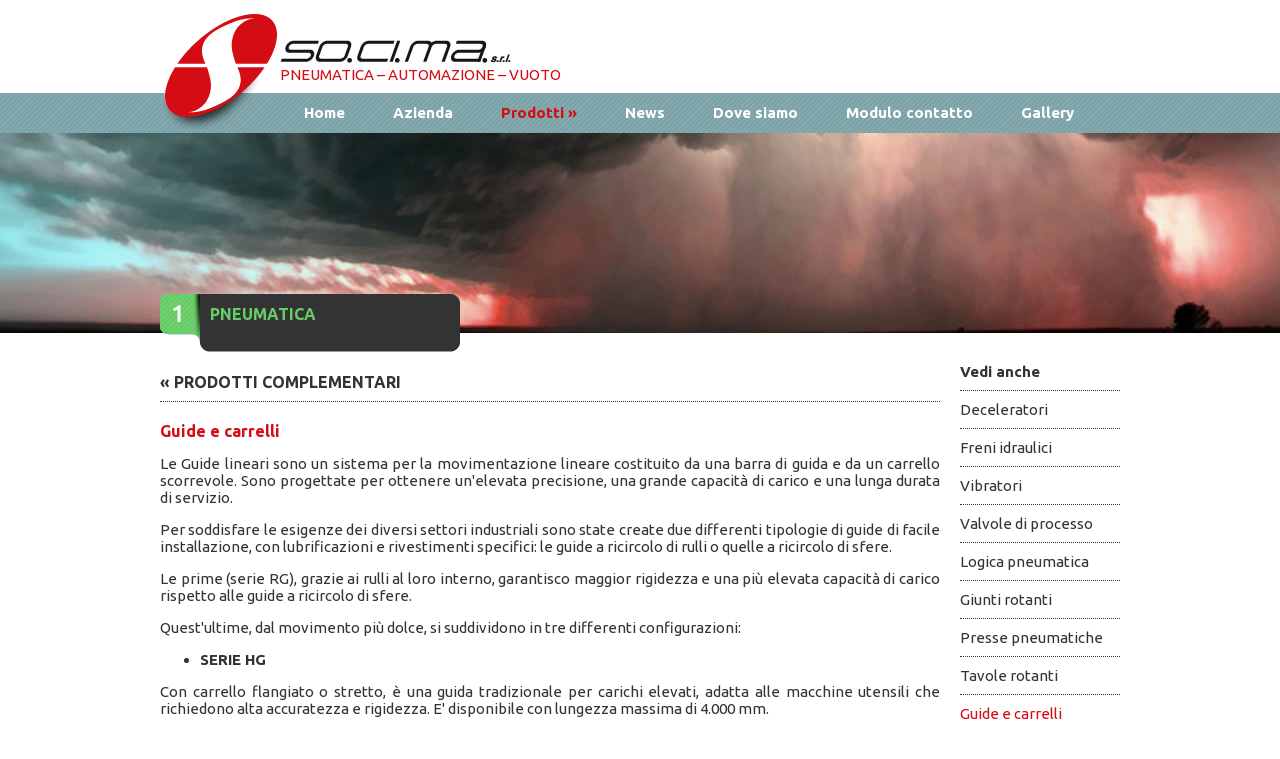

--- FILE ---
content_type: text/html; charset=utf-8
request_url: http://www.socima.it/it/prodotti-complementari-guide-e-carelli-001.php
body_size: 7696
content:
	<!doctype html>
	<html lang="it">
	<head>
		<meta charset="utf-8">
	<!-- meta http-equiv="content-type" content="text/html; charset=utf-8" / -->
	<meta name="robots" content="index, follow" />		<title>www.socima.it</title>
			<link rel="canonical" href="http://www.socima.it/it/prodotti-complementari-guide-e-carelli-001.php" />
		<meta property="og:type" content="website" />
<meta property="og:url" content="http://www.socima.it/it/prodotti-complementari-guide-e-carelli-001.php" />
<meta property="og:title" content="Guide e carrelli" />
<meta property="og:description" content="Le&amp;nbsp;Guide lineari&amp;nbsp;sono un sistema per la movimentazione lineare costituito da una barra di guida e da un carrello scorrevole. Sono progettate per ottenere un'elevata precisione, una grande capacit&amp;agrave; di carico e una lunga durata di servizio.
Per soddisfare le esigenze dei diversi sett" />

	<script type="text/javascript">
	noi=false;
	io=false;
	IP="3.145.12.18";
	TipoDispositivo="dispositivoDesktop";
	IDLingua=1;
	PathLingua="it";
	SKU_Oggetto="";
	SKUCategoria="";
	SKUCategoriaPadre="";
	FacebookPixelScript=false;
    FacebookAccessToken=false;
	CookiebotEnabled=false;
	IDUtente=0;
	EMailUtente="";
	ArrayProdotti=new Array();
	ModalitaGoogleEnhancedEcommerce='';
	</script>
			<link rel="stylesheet" type="text/css" href="/Public/Scripts/slimbox-2.04/css/slimbox2.css" media="screen" />
				<link rel="stylesheet" type="text/css" href="/Public/Css/styles.css?1894959853" />
		<link rel="stylesheet" type="text/css" href="/css/styles.css?3621920412" />
		<link rel="stylesheet" type="text/css" href="/css/template13.css?3327407759" /> 								<link rel="stylesheet" type="text/css" href="/css/cssobject11.css?3327407759" />
								<style type="text/css">
		
				/*Categoria con Header*/
				#codSpot
					{
					background-image: url('/Images/header_pneumatica-2.jpg');
					background-repeat: no-repeat;
					}

				/* Categoria con Header */
				#codSpotObject
					{
					background-image: url('/Images/header_pneumatica-2.jpg');
					background-repeat: no-repeat;
					background-position: 50% 0;
					}

/*sixWdg:Header*/
#SIXwdgHeader
	{
	height:133px;
	background-image:url(/Images/pattern_header-68.gif);
	background-repeat:repeat-x;
	background-position: 0 100%;
	}
#boxLogo {float:left;width:120px;margin-top:14px;}
#boxHeaderRx {float:left;width:840px;position:relative;}

#boxScrittaLogo {padding-top:40px;}
#boxSlogan {color:#D40D15;}

/*#boxMenu {position:absolute;top:93px;}*/
#boxMenu {padding-top:10px;}

/*sixWdg:Footer*/
#SIXwdgMarchi {padding:0 0 20px 0;}

#SIXwdgFooter {clear:both;}
#wdgCodFooter {color:#fff;}
#wdgCodFooter a {color:#fff;}

#boxFooter
	{
	padding:20px;
	background-image:url(/Images/pattern_footer-67.gif);
	}

#boxFooter a:hover {color:#D40D15;}

.copyright {font-size:13px;color:#999;}

#codPowered {text-align:right;font-size:11px;color:#999;}
#codPowered a {color:#999;}
#codPowered a:hover {color:#fff;}

/*sixWdg:Marchi*/
/*
#iNostriMarchi
	{
	font-weight:bold;
	text-align:center;
	margin:20px 0;
	font-size:16px;
	}
*/
#wdgElementi_SKU-MarchiPrincipali,#wdgElementi_SKU-MarchiSecondari
	{
	display:inline-block;
	width:100%;
	}

#wdgElementi_SKU-MarchiSecondari {display:none;}
#mostraAltriMarchi
	{
	text-align:center;
	padding:10px 0;
	cursor:pointer;
	font-weight:bold;
	color:#D40D15;
	}
#mostraAltriMarchi .marchi_oc {font-family:'courier new';}
.boxElement_MarchiSecondari {display:inline-block;}

.schedaElemento_Marchi
	{
	float:left;
	padding:0 7px 10px 0;
	position:relative;
	}

.SchedeElementoMarchiLogoColori
	{
	opacity:0.0;
	filter:alpha(opacity=0); 
	position:absolute;top:0;left:0;
	}
		</style>
			<script type="text/javascript" src="/Public/Scripts/jquery/jquery-1.9.1.min.js"></script>
	<script type="text/javascript" src="/Public/Scripts/jquery/jquery-migrate-1.1.0.min.js"></script>
	<script type="text/javascript" src="/Public/Scripts/jquery/js-cookie-master/js.cookie.js"></script>
		<script type="text/javascript" src="/Public/Scripts/Engine/FunzioniJS.js?1546930177" id="FunzioniJS"></script>
	<script type="text/javascript" src="/Public/Scripts/Engine/FunzioniJS_EC.js?1510111760"></script>
	<!-- script type="text/javascript" src="/Public/Scripts/Engine/FunzioneJSAjax.js"></script -->
	<link href='http://fonts.googleapis.com/css?family=Ubuntu:400,700' rel='stylesheet' type='text/css'>
<script>
/* Disabilito il tasto destro */
$(function() {
            $(this).bind("contextmenu", function(e) {
                e.preventDefault();
            });
        });
preload(["/Images/ico-view-over-794.png","/Images/ico-freccia-down-on-792.png"]);
</script>
<script type="text/javascript">
	$(document).ready(function()
		{
		JsFooter();
		});
	</script>
	</head>
		<body id="body" class="Lingua_it Skin_1 Browser_GoogleChrome BrowserV_131 Ut_LogOff IP_31451218 dispositivoDesktop template_CatalogoSottoCategorie PrimaVisitaAlSito AccessoNoAgenzia Release_3 Pagina_prodotti-complementari-guide-e-carelli-001 PrimaPagina_Si">
	<div id="page_margins">
	<div id="SIXwdgHeader"><div class="page">
	<div id="boxLogo">
		<a href="/"><img src="/Images/marchio_socima_menu-27.png" border="0"></a>
	</div>
	<div id="boxHeaderRx">
		<div id="boxScrittaLogo"><img src="/Images/logo_socima_menu-23.jpg"></div>
		<div id="boxSlogan">​PNEUMATICA – AUTOMAZIONE – VUOTO</div>
		<div id="boxMenu">
			<div id="wdgMenuMenuPrincipale">		<div id="menu_container_MenuPrincipale">
			<ul class="nav_MenuPrincipale boxLivello_1">
			<li id="id_MenuPrincipale_Li31" class="ItemLivello_1  TipoModulo_URL LI_ItemVoceCategorie">
								<a href="/" style="" class="" data-linkobject=""   >
					Home									</a>
							</li>
						<li id="id_MenuPrincipale_Li32" class="ItemLivello_1  TipoModulo_Contenuti LI_ItemVoceCategorie">
								<a href="/it/socima.php" style="" class="" data-linkobject="0-1"   >
					Azienda									</a>
							</li>
						<li id="id_MenuPrincipale_Li67" class="ItemLivello_1 LI_current LI_path  TipoModulo_Catalogo LI_ItemVoceCategorie">
								<a href="#nogo" style="cursor:default;" class="current path" data-linkobject=""   >
					Prodotti&nbsp;<span class='raquoChar'>&raquo;</span>					<!--[if gte IE 7]><!-->				</a>
				<!--<![endif]--><!--[if lte IE 6]><table><tr><td><![endif]--><ul class='boxLivello_2'>
			<li id="id_MenuPrincipale_Li54" class="ItemLivello_2 ItemCategoria_SKU_pneumatica PathCorrente  TipoModulo_ LI_ItemVoceCategorie">
								<a href="/it/pneumatica.php" style="" class="" data-linkobject="54-0"   >
					Pneumatica									</a>
							</li>
						<li id="id_MenuPrincipale_Li55" class="ItemLivello_2 ItemCategoria_SKU_automazioni  TipoModulo_ LI_ItemVoceCategorie">
								<a href="/it/automazioni.php" style="" class="" data-linkobject="55-0"   >
					Automazioni									</a>
							</li>
						<li id="id_MenuPrincipale_Li56" class="ItemLivello_2 ItemCategoria_SKU_vuoto  TipoModulo_ LI_ItemVoceCategorie">
								<a href="/it/vuoto.php" style="" class="" data-linkobject="56-0"   >
					Vuoto									</a>
							</li>
						<li id="id_MenuPrincipale_Li57" class="ItemLivello_2 ItemCategoria_SKU_strumentazione  TipoModulo_ LI_ItemVoceCategorie">
								<a href="/it/strumentazione.php" style="" class="" data-linkobject="57-0"   >
					Strumentazione									</a>
							</li>
						<li id="id_MenuPrincipale_Li58" class="ItemLivello_2 ItemCategoria_SKU_sistemistrumentali  TipoModulo_ LI_ItemVoceCategorie">
								<a href="/it/sistemi-strumentali-e-trasmissione.php" style="" class="" data-linkobject="58-0"   >
					Sistemi strutturali e trasmissione									</a>
							</li>
						<li id="id_MenuPrincipale_Li59" class="ItemLivello_2 ItemCategoria_SKU_servizitecnici  TipoModulo_ LI_ItemVoceCategorie">
								<a href="/it/servizi-tecnici.php" style="" class="" data-linkobject="59-0"   >
					Servizi									</a>
							</li>
					</ul>
		<!--[if lte IE 6]></td></tr></table></a><![endif]-->			</li>
						<li id="id_MenuPrincipale_Li66" class="ItemLivello_1  TipoModulo_News LI_ItemVoceCategorie">
								<a href="/it/news.php" style="" class="" data-linkobject="65-0"   >
					News									</a>
							</li>
						<li id="id_MenuPrincipale_Li299" class="ItemLivello_1  TipoModulo_Contenuti LI_ItemVoceCategorie">
								<a href="/it/dove-siamo.php" style="" class="" data-linkobject="0-32"   >
					Dove siamo									</a>
							</li>
						<li id="id_MenuPrincipale_Li33" class="ItemLivello_1  TipoModulo_SchedeContatto LI_ItemVoceCategorie">
								<a href="/it/contatta-socima.php" style="" class="" data-linkobject="6-0"   >
					Modulo contatto									</a>
							</li>
						<li id="id_MenuPrincipale_Li283" class="ItemLivello_1  TipoModulo_Contenuti LI_ItemVoceCategorie">
								<a href="/it/gallery.php" style="" class="" data-linkobject="0-31"   >
					Gallery									</a>
							</li>
					</ul>
				</div>
		</div>
		</div>	
	</div>
</div></div>
	<div id="codSpotObject"></div>
	<div id="boxContent" class="page">
		<div id="wdgCatLink_Up-2">    	<div class="CatLink CatLink_id_54 CatLink_SKU_pneumatica">
    		    			<a href="/it/pneumatica.php">Pneumatica</a>
    			    	</div>
    	</div>
		<div class="colSx">
			<div id="wdgCatPadre">		<div class="CategoriaPadreBox">
			<div class="CategoriaPadreTitle CategoriaPadreTitle_id_232">
				<ul><li class="CategoriaPadreContentItem">&laquo; <a class="CategoriaPadreContentLink" href="prodotti-complementari.php"><span class="CategoriaPadreContentText">Prodotti complementari</span></a></li></ul>
			</div>
		</div>
		</div>
			<div id="wdgCatTitolo">		<div class="CategoriaTitolo">Guide e carrelli</div>
		</div>
			<div id="wdgCatDescrizione"><div class="CategoriaDescrizione"><p style="text-align: justify;">Le&nbsp;Guide lineari&nbsp;sono un sistema per la movimentazione lineare costituito da una barra di guida e da un carrello scorrevole. Sono progettate per ottenere un'elevata precisione, una grande capacit&agrave; di carico e una lunga durata di servizio.</p>
<p style="text-align: justify;">Per soddisfare le esigenze dei diversi settori industriali sono state create due differenti tipologie di guide di facile installazione, con&nbsp;lubrificazioni﻿ e rivestimenti specifici: le guide a ricircolo di rulli o quelle a ricircolo di sfere.</p>
<p style="text-align: justify;">Le prime (serie RG), grazie ai rulli al loro interno, garantisco maggior rigidezza e una pi&ugrave; elevata capacit&agrave; di carico rispetto alle guide a ricircolo di sfere.</p>
<p style="text-align: justify;">Quest'ultime, dal movimento pi&ugrave; dolce, si suddividono in tre differenti configurazioni:</p>
<ul style="text-align: justify;">
<li><strong>SERIE HG</strong></li>
</ul>
<p style="text-align: justify;">Con carrello flangiato o stretto, &egrave; una guida tradizionale per carichi elevati, adatta alle macchine utensili che richiedono alta accuratezza e rigidezza. E' disponibile con lungezza massima di 4.000 mm.</p>
<p style="text-align: justify;">&nbsp;</p>
<ul style="text-align: justify;">
<li><strong>SERIE EG</strong></li>
</ul>
<p style="text-align: justify;">Con carrello flangiato o stretto, &egrave; una guida compatta adatta per il settore automazione che richiede alta velocit&agrave; e movimento scorrevole. E' disponibile con lunghezza massima di 4.000 mm.</p>
<p style="text-align: justify;">&nbsp;</p>
<ul style="text-align: justify;">
<li><strong>SERIE MG</strong></li>
</ul>
<p style="text-align: justify;">Con carrello stretto o largo, &egrave; una guida miniaturizzata adatta per l'industria dei semiconduttori e per altre attrezzature in miniatura. E' disponibile con lunghezza massima di 1.200 mm.</p></div></div>
			<div id="wdgCatCategorieIcone"></div>
			<div id="wdgFotoGallery">					<div id="Gallery">
						<a href="/Images/Thumbnails/Guide-e-carelli-638-Zoom.jpg" id="idLinkImg_Guideecarelli638" class="FotoGalleryImgLink" title="Guide e carelli" data-caption="Guide e carelli" rel="lightbox-232_Categoria"><img class="FotoGalleryImg" src="/Images/Thumbnails/Guide-e-carelli-638-GalleryMarchi.jpg" alt="Guide e carelli" title="Guide e carelli"></a><a href="/Images/Thumbnails/Hiwin-RG-136-Zoom.jpg" id="idLinkImg_HiwinRG136" class="FotoGalleryImgLink" title="Guide e carrelli" data-caption="Guide e carrelli" rel="lightbox-232_Categoria"><img class="FotoGalleryImg" src="/Images/Thumbnails/Hiwin-RG-136-GalleryMarchi.jpg" alt="Guide e carrelli" title="Guide e carrelli"></a>					</div>
					</div>
			<div id="wdgDownloadsElenco">		<div style="clear:both;" class="DownloadsBox">
			<div id="DownloadsListTitle">Documenti disponibili:</div>
						<div id="DownloadsListItems">
						<div class="DownloadObject" id="IDDownloadObject_1143" data-id="1143">
			<div class="DownloadExt DownloadExt_pdf"></div>
						<div class="DownloadImage">
							</div>
						<div class="DownloadFile">
										<div class="DownloadFileName">
							<span class="DownloadFileNameLink">Guide lineari</span>
														 <span class='DownloadSpecifiche'>(<span class="DownloadSize">3.7 Mb</span><span class=""> .pdf</span>)</span>						</div>
												<div class="DownloadFileAction">
							<div class="DownloadFileActionItem DownloadFileOpen" title="Apri il file"><a href="/Public/Downloads.php?guide-lineari.pdf&Open"  target="_blank">Apri</a></div>
							<div class="DownloadFileActionItem DownloadFileDownload" title="Salva il file"><a href="/Public/Downloads.php?guide-lineari.pdf" >Scarica</a></div>
													</div>
									</div>
		</div>
					</div>
					</div>
		</div>
		</div>
		<div class="colDx">
			<div id="wdgCatOggettiFratelli"><div class="CategoriaOggettiFratelliBox">
	<div class="CategoriaOggettiFratelliTitle">
		Vedi anche	</div>
	<div class="CategoriaOggettiFratelliContent">
		<ul class="CategoriaOggettiFratelliContentList">
							<li class="CategoriaOggettiFratelliContentItem Obj-Categoria- ">
					<span style="">
                        <a class="CategoriaOggettiFratelliContentLink " href="/it/prodotti-complementari-deceleratori.php" style=""  title="Deceleratori">                          <span class='CategoriaOggettiFratelli_Titolo'>Deceleratori</span>
                                                                            </a>
                                            </span>
				</li>
								<li class="CategoriaOggettiFratelliContentItem Obj-Categoria- ">
					<span style="">
                        <a class="CategoriaOggettiFratelliContentLink " href="/it/prodotti-complementari-freni-idraulici.php" style=""  title="Freni idraulici">                          <span class='CategoriaOggettiFratelli_Titolo'>Freni idraulici</span>
                                                                            </a>
                                            </span>
				</li>
								<li class="CategoriaOggettiFratelliContentItem Obj-Categoria- ">
					<span style="">
                        <a class="CategoriaOggettiFratelliContentLink " href="/it/prodotti-complementari-vibratori-pneumatici-ed-elettrici.php" style=""  title="Vibratori">                          <span class='CategoriaOggettiFratelli_Titolo'>Vibratori</span>
                                                                            </a>
                                            </span>
				</li>
								<li class="CategoriaOggettiFratelliContentItem Obj-Categoria- ">
					<span style="">
                        <a class="CategoriaOggettiFratelliContentLink " href="/it/prodotti-complementari-valvole-di-processo.php" style=""  title="Valvole di processo">                          <span class='CategoriaOggettiFratelli_Titolo'>Valvole di processo</span>
                                                                            </a>
                                            </span>
				</li>
								<li class="CategoriaOggettiFratelliContentItem Obj-Categoria- ">
					<span style="">
                        <a class="CategoriaOggettiFratelliContentLink " href="/it/prodotti-complementari-logica-pneumatica.php" style=""  title="Logica pneumatica">                          <span class='CategoriaOggettiFratelli_Titolo'>Logica pneumatica</span>
                                                                            </a>
                                            </span>
				</li>
								<li class="CategoriaOggettiFratelliContentItem Obj-Categoria- ">
					<span style="">
                        <a class="CategoriaOggettiFratelliContentLink " href="/it/prodotti-complementari-giunti-rotanti.php" style=""  title="Giunti rotanti">                          <span class='CategoriaOggettiFratelli_Titolo'>Giunti rotanti</span>
                                                                            </a>
                                            </span>
				</li>
								<li class="CategoriaOggettiFratelliContentItem Obj-Categoria- ">
					<span style="">
                        <a class="CategoriaOggettiFratelliContentLink " href="/it/prodotti-complementari-presse-pneumatiche-001.php" style=""  title="Presse pneumatiche">                          <span class='CategoriaOggettiFratelli_Titolo'>Presse pneumatiche</span>
                                                                            </a>
                                            </span>
				</li>
								<li class="CategoriaOggettiFratelliContentItem Obj-Categoria- ">
					<span style="">
                        <a class="CategoriaOggettiFratelliContentLink " href="/it/prodotti-complementari-tavole-rotanti.php" style=""  title="Tavole rotanti">                          <span class='CategoriaOggettiFratelli_Titolo'>Tavole rotanti</span>
                                                                            </a>
                                            </span>
				</li>
								<li class="CategoriaOggettiFratelliContentItem Obj-Categoria- ">
					<span style="">
                        <a class="CategoriaOggettiFratelliContentLink current path" href="/it/prodotti-complementari-guide-e-carelli-001.php" style=""  title="Guide e carrelli">                          <span class='CategoriaOggettiFratelli_Titolo'>Guide e carrelli</span>
                                                                            </a>
                                            </span>
				</li>
								<li class="CategoriaOggettiFratelliContentItem Obj-Categoria- ">
					<span style="">
                        <a class="CategoriaOggettiFratelliContentLink " href="/it/prodotti-complementari-barre-ionizzanti.php" style=""  title="Barre ionizzanti">                          <span class='CategoriaOggettiFratelli_Titolo'>Barre ionizzanti</span>
                                                                            </a>
                                            </span>
				</li>
								<li class="CategoriaOggettiFratelliContentItem Obj-Categoria- ">
					<span style="">
                        <a class="CategoriaOggettiFratelliContentLink " href="/it/prodotti-complementari-serbatoi-in-acciaio.php" style=""  title="Serbatoi">                          <span class='CategoriaOggettiFratelli_Titolo'>Serbatoi</span>
                                                                            </a>
                                            </span>
				</li>
								<li class="CategoriaOggettiFratelliContentItem Obj-Categoria- ">
					<span style="">
                        <a class="CategoriaOggettiFratelliContentLink " href="/it/prodotti-complementari-serbatoi-di-compensazione.php" style=""  title="Compensatori aria-olio">                          <span class='CategoriaOggettiFratelli_Titolo'>Compensatori aria-olio</span>
                                                                            </a>
                                            </span>
				</li>
								<li class="CategoriaOggettiFratelliContentItem Obj-Categoria- ">
					<span style="">
                        <a class="CategoriaOggettiFratelliContentLink " href="/it/prodotti-complementari-motori-aria.php" style=""  title="Motori ad aria">                          <span class='CategoriaOggettiFratelli_Titolo'>Motori ad aria</span>
                                                                            </a>
                                            </span>
				</li>
								<li class="CategoriaOggettiFratelliContentItem Obj-Categoria- ">
					<span style="">
                        <a class="CategoriaOggettiFratelliContentLink " href="/it/prodotti-complementari-catene.php" style=""  title="Catene portacavi">                          <span class='CategoriaOggettiFratelli_Titolo'>Catene portacavi</span>
                                                                            </a>
                                            </span>
				</li>
								<li class="CategoriaOggettiFratelliContentItem Obj-Categoria- ">
					<span style="">
                        <a class="CategoriaOggettiFratelliContentLink " href="/it/prodotti-complementari-ugelli-soffiatori.php" style=""  title="Ugelli soffiatori">                          <span class='CategoriaOggettiFratelli_Titolo'>Ugelli soffiatori</span>
                                                                            </a>
                                            </span>
				</li>
								<li class="CategoriaOggettiFratelliContentItem Obj-Categoria- ">
					<span style="">
                        <a class="CategoriaOggettiFratelliContentLink " href="/it/prodotti-complementari-olio.php" style=""  title="Olio">                          <span class='CategoriaOggettiFratelli_Titolo'>Olio</span>
                                                                            </a>
                                            </span>
				</li>
								<li class="CategoriaOggettiFratelliContentItem Obj-Categoria- ">
					<span style="">
                        <a class="CategoriaOggettiFratelliContentLink " href="/it/prodotti-complementari-attuatori-pneumatici-per-valvole-a-sfera.php" style=""  title="Attuatori per valvole">                          <span class='CategoriaOggettiFratelli_Titolo'>Attuatori per valvole</span>
                                                                            </a>
                                            </span>
				</li>
						</ul>
	</div>
</div>
</div>
		</div>
		<div style="clear:both;"></div>
	</div>
	<div id="SIXwdgFooter"><div class="ombraGiu"></div>
<div id="SIXwdgMarchi"><div class="titoletto">I NOSTRI MARCHI</div>
<div class="page">
	<div id="wdgElementi_SKU-MarchiPrincipali">		<div class="boxElementi boxElement_MarchiPrincipali">
			<div class="ElencoElementi ElencoElementi_MarchiPrincipali"><dl id="Element_MarchiPrincipali_1" class="schedaElemento_Marchi "  ><dd class="SchedeElementoMarchiLogoBiancoNero"><div style=""><img src="/Images/Thumbnails/smc-192-Marchio.jpg" id="idImg_Elementi_1_Img_Dinamica_12_Marchio" border="0" alt="smc-192" title="smc-192"></div></dd><dd class="SchedeElementoMarchiLogoColori"><div style=""><a href="/it/smc-pneumatica.php"><img src="/Images/Thumbnails/smc-175-Marchio.jpg" id="idImg_Elementi_1_Img_Dinamica_13_Marchio" border="0" alt="smc-175" title="smc-175"></a></div></dd></dl><dl id="Element_MarchiPrincipali_6" class="schedaElemento_Marchi "  ><dd class="SchedeElementoMarchiLogoBiancoNero"><div style=""><img src="/Images/Thumbnails/LogoVuototetcnica800x600_WEB-186-Marchio.jpg" id="idImg_Elementi_6_Img_Dinamica_12_Marchio" border="0" alt="LogoVuototetcnica800x600_WEB-186" title="LogoVuototetcnica800x600_WEB-186"></div></dd><dd class="SchedeElementoMarchiLogoColori"><div style=""><a href="/it/vuototecnica-002.php"><img src="/Images/Thumbnails/LogoVuototetcnica800x600_WEB-106-Marchio.jpg" id="idImg_Elementi_6_Img_Dinamica_13_Marchio" border="0" alt="LogoVuototetcnica800x600_WEB-106" title="LogoVuototetcnica800x600_WEB-106"></a></div></dd></dl><dl id="Element_MarchiPrincipali_8" class="schedaElemento_Marchi "  ><dd class="SchedeElementoMarchiLogoBiancoNero"><div style=""><img src="/Images/Thumbnails/logo_airon-18-Marchio.jpg" id="idImg_Elementi_8_Img_Dinamica_12_Marchio" border="0" alt="logo_airon-18" title="logo_airon-18"></div></dd><dd class="SchedeElementoMarchiLogoColori"><div style=""><a href="/it/airon-001.php"><img src="/Images/Thumbnails/logo-airon-colori-294-Marchio.jpg" id="idImg_Elementi_8_Img_Dinamica_13_Marchio" border="0" alt="logo-airon-colori-294" title="logo-airon-colori-294"></a></div></dd></dl><dl id="Element_MarchiPrincipali_9" class="schedaElemento_Marchi "  ><dd class="SchedeElementoMarchiLogoBiancoNero"><div style=""><img src="/Images/Thumbnails/CMATIC-179-Marchio.jpg" id="idImg_Elementi_9_Img_Dinamica_12_Marchio" border="0" alt="CMATIC-179" title="CMATIC-179"></div></dd><dd class="SchedeElementoMarchiLogoColori"><div style=""><a href="/it/c-matic-001.php"><img src="/Images/Thumbnails/CMATIC-100-Marchio.jpg" id="idImg_Elementi_9_Img_Dinamica_13_Marchio" border="0" alt="CMATIC-100" title="CMATIC-100"></a></div></dd></dl><dl id="Element_MarchiPrincipali_10" class="schedaElemento_Marchi "  ><dd class="SchedeElementoMarchiLogoBiancoNero"><div style=""><img src="/Images/Thumbnails/Logo_HIWIN-451-Marchio.png" id="idImg_Elementi_10_Img_Dinamica_12_Marchio" border="0" alt="Logo_HIWIN-451" title="Logo_HIWIN-451"></div></dd><dd class="SchedeElementoMarchiLogoColori"><div style=""><a href="/it/hiwin.php"><img src="/Images/Thumbnails/Logo-HIWIN-450-Marchio.jpg" id="idImg_Elementi_10_Img_Dinamica_13_Marchio" border="0" alt="Logo-HIWIN-450" title="Logo-HIWIN-450"></a></div></dd></dl><dl id="Element_MarchiPrincipali_11" class="schedaElemento_Marchi "  ><dd class="SchedeElementoMarchiLogoBiancoNero"><div style=""><img src="/Images/Thumbnails/marchio-mch-190-Marchio.jpg" id="idImg_Elementi_11_Img_Dinamica_12_Marchio" border="0" alt="marchio-mch-190" title="marchio-mch-190"></div></dd><dd class="SchedeElementoMarchiLogoColori"><div style=""><a href="/it/mch-001.php"><img src="/Images/Thumbnails/marchio-mch-107-Marchio.jpg" id="idImg_Elementi_11_Img_Dinamica_13_Marchio" border="0" alt="marchio-mch-107" title="marchio-mch-107"></a></div></dd></dl><dl id="Element_MarchiPrincipali_12" class="schedaElemento_Marchi "  ><dd class="SchedeElementoMarchiLogoBiancoNero"><div style=""><img src="/Images/Thumbnails/Logo_WIKA-187-Marchio.jpg" id="idImg_Elementi_12_Img_Dinamica_12_Marchio" border="0" alt="Logo_WIKA-187" title="Logo_WIKA-187"></div></dd><dd class="SchedeElementoMarchiLogoColori"><div style=""><a href="/it/wika-001.php"><img src="/Images/Thumbnails/Logo_WIKA-176-Marchio.jpg" id="idImg_Elementi_12_Img_Dinamica_13_Marchio" border="0" alt="Logo_WIKA-176" title="Logo_WIKA-176"></a></div></dd></dl></div><!-- fine .ElencoElementi .ElencoElementi_'SKU' -->		</div><!-- fine di .boxElementi -->
		</div>
	<div id="mostraAltriMarchi">ALTRI MARCHI [<span class="marchi_oc">+</span>]</div>
	<div id="wdgElementi_SKU-MarchiSecondari">		<div class="boxElementi boxElement_MarchiSecondari">
			<div class="ElencoElementi ElencoElementi_MarchiSecondari"><dl id="Element_MarchiSecondari_2" class="schedaElemento_Marchi "  ><dd class="SchedeElementoMarchiLogoBiancoNero"><div style=""><img src="/Images/Thumbnails/BAGLIONI-Logo-178-Marchio.jpg" id="idImg_Elementi_2_Img_Dinamica_12_Marchio" border="0" alt="BAGLIONI-Logo-178" title="BAGLIONI-Logo-178"></div></dd><dd class="SchedeElementoMarchiLogoColori"><div style=""><a href="/it/baglioni-001.php"><img src="/Images/Thumbnails/BAGLIONI-Logo-99-Marchio.jpg" id="idImg_Elementi_2_Img_Dinamica_13_Marchio" border="0" alt="BAGLIONI-Logo-99" title="BAGLIONI-Logo-99"></a></div></dd></dl><dl id="Element_MarchiSecondari_20" class="schedaElemento_Marchi "  ><dd class="SchedeElementoMarchiLogoBiancoNero"><div style=""><img src="/Images/Thumbnails/Logo-MAPRO-184-Marchio.jpg" id="idImg_Elementi_20_Img_Dinamica_12_Marchio" border="0" alt="Logo-MAPRO-184" title="Logo-MAPRO-184"></div></dd><dd class="SchedeElementoMarchiLogoColori"><div style=""><a href="/it/mapro-001.php"><img src="/Images/Thumbnails/Logo-MAPRO-104-Marchio.jpg" id="idImg_Elementi_20_Img_Dinamica_13_Marchio" border="0" alt="Logo-MAPRO-104" title="Logo-MAPRO-104"></a></div></dd></dl><dl id="Element_MarchiSecondari_3" class="schedaElemento_Marchi "  ><dd class="SchedeElementoMarchiLogoBiancoNero"><div style=""><img src="/Images/Thumbnails/logo-waircom-2008-189-Marchio.jpg" id="idImg_Elementi_3_Img_Dinamica_12_Marchio" border="0" alt="logo-waircom-2008-189" title="logo-waircom-2008-189"></div></dd><dd class="SchedeElementoMarchiLogoColori"><div style=""><a href="/it/waircom-001.php"><img src="/Images/Thumbnails/logo-waircom-2008-95-Marchio.jpg" id="idImg_Elementi_3_Img_Dinamica_13_Marchio" border="0" alt="logo-waircom-2008-95" title="logo-waircom-2008-95"></a></div></dd></dl><dl id="Element_MarchiSecondari_15" class="schedaElemento_Marchi "  ><dd class="SchedeElementoMarchiLogoBiancoNero"><div style=""><img src="/Images/Thumbnails/Eurovacuum-Piccolo-182-Marchio.jpg" id="idImg_Elementi_15_Img_Dinamica_12_Marchio" border="0" alt="Eurovacuum-Piccolo-182" title="Eurovacuum-Piccolo-182"></div></dd><dd class="SchedeElementoMarchiLogoColori"><div style=""><a href="/it/eurovacuum-001.php"><img src="/Images/Thumbnails/Eurovacuum-Piccolo-94-Marchio.jpg" id="idImg_Elementi_15_Img_Dinamica_13_Marchio" border="0" alt="Eurovacuum-Piccolo-94" title="Eurovacuum-Piccolo-94"></a></div></dd></dl><dl id="Element_MarchiSecondari_19" class="schedaElemento_Marchi "  ><dd class="SchedeElementoMarchiLogoBiancoNero"><div style=""><img src="/Images/Thumbnails/Crouzet_logo-180-Marchio.gif" id="idImg_Elementi_19_Img_Dinamica_12_Marchio" border="0" alt="Crouzet_logo-180" title="Crouzet_logo-180"></div></dd><dd class="SchedeElementoMarchiLogoColori"><div style=""><a href="/it/crouzet-001.php"><img src="/Images/Thumbnails/Crouzet_logo-93-Marchio.gif" id="idImg_Elementi_19_Img_Dinamica_13_Marchio" border="0" alt="Crouzet_logo-93" title="Crouzet_logo-93"></a></div></dd></dl><dl id="Element_MarchiSecondari_24" class="schedaElemento_Marchi "  ><dd class="SchedeElementoMarchiLogoBiancoNero"><div style=""><img src="/Images/Thumbnails/teseo-5-193-Marchio.jpg" id="idImg_Elementi_24_Img_Dinamica_12_Marchio" border="0" alt="teseo-5-193" title="teseo-5-193"></div></dd><dd class="SchedeElementoMarchiLogoColori"><div style=""><a href="/it/teseo-001.php"><img src="/Images/Thumbnails/teseo-5-109-Marchio.jpg" id="idImg_Elementi_24_Img_Dinamica_13_Marchio" border="0" alt="teseo-5-109" title="teseo-5-109"></a></div></dd></dl><dl id="Element_MarchiSecondari_26" class="schedaElemento_Marchi "  ><dd class="SchedeElementoMarchiLogoBiancoNero"><div style=""><img src="/Images/Thumbnails/LOGO-Mebra-Plastik-grigio-260-Marchio.jpg" id="idImg_Elementi_26_Img_Dinamica_12_Marchio" border="0" alt="LOGO-Mebra-Plastik-grigio-260" title="LOGO-Mebra-Plastik-grigio-260"></div></dd><dd class="SchedeElementoMarchiLogoColori"><div style=""><a href="/it/mebra-plastik.php"><img src="/Images/Thumbnails/LOGO-Mebra-Plastik-265-Marchio.jpg" id="idImg_Elementi_26_Img_Dinamica_13_Marchio" border="0" alt="LOGO-Mebra-Plastik-265" title="LOGO-Mebra-Plastik-265"></a></div></dd></dl><dl id="Element_MarchiSecondari_18" class="schedaElemento_Marchi "  ><dd class="SchedeElementoMarchiLogoBiancoNero"><div style=""><img src="/Images/Thumbnails/LOGO-ENERFLUID-183-Marchio.jpg" id="idImg_Elementi_18_Img_Dinamica_12_Marchio" border="0" alt="LOGO-ENERFLUID-183" title="LOGO-ENERFLUID-183"></div></dd><dd class="SchedeElementoMarchiLogoColori"><div style=""><a href="/it/enerfluid-001.php"><img src="/Images/Thumbnails/LOGO-ENERFLUID-103-Marchio.jpg" id="idImg_Elementi_18_Img_Dinamica_13_Marchio" border="0" alt="LOGO-ENERFLUID-103" title="LOGO-ENERFLUID-103"></a></div></dd></dl><dl id="Element_MarchiSecondari_17" class="schedaElemento_Marchi "  ><dd class="SchedeElementoMarchiLogoBiancoNero"><div style=""><img src="/Images/Thumbnails/Euroswitch-bianco-nero-453-Marchio.jpg" id="idImg_Elementi_17_Img_Dinamica_12_Marchio" border="0" alt="Euroswitch-bianco-nero-453" title="Euroswitch-bianco-nero-453"></div></dd><dd class="SchedeElementoMarchiLogoColori"><div style=""><a href="/it/euroswitch-001.php"><img src="/Images/Thumbnails/Euroswitch2-452-Marchio.jpg" id="idImg_Elementi_17_Img_Dinamica_13_Marchio" border="0" alt="Euroswitch2-452" title="Euroswitch2-452"></a></div></dd></dl><dl id="Element_MarchiSecondari_22" class="schedaElemento_Marchi "  ><dd class="SchedeElementoMarchiLogoBiancoNero"><div style=""><img src="/Images/Thumbnails/Logo-MATRIX-185-Marchio.jpg" id="idImg_Elementi_22_Img_Dinamica_12_Marchio" border="0" alt="Logo-MATRIX-185" title="Logo-MATRIX-185"></div></dd><dd class="SchedeElementoMarchiLogoColori"><div style=""><a href="/it/matrix-002.php"><img src="/Images/Thumbnails/Logo-MATRIX-105-Marchio.jpg" id="idImg_Elementi_22_Img_Dinamica_13_Marchio" border="0" alt="Logo-MATRIX-105" title="Logo-MATRIX-105"></a></div></dd></dl><dl id="Element_MarchiSecondari_31" class="schedaElemento_Marchi "  ><dd class="SchedeElementoMarchiLogoBiancoNero"><div style=""><img src="/Images/Thumbnails/logo_alfamitic-19-Marchio.jpg" id="idImg_Elementi_31_Img_Dinamica_12_Marchio" border="0" alt="logo_alfamitic-19" title="logo_alfamitic-19"></div></dd><dd class="SchedeElementoMarchiLogoColori"><div style=""><a href="/it/alfamatic-002.php"><img src="/Images/Thumbnails/logo-alfamatic-colori-295-Marchio.jpg" id="idImg_Elementi_31_Img_Dinamica_13_Marchio" border="0" alt="logo-alfamatic-colori-295" title="logo-alfamatic-colori-295"></a></div></dd></dl><dl id="Element_MarchiSecondari_30" class="schedaElemento_Marchi "  ><dd class="SchedeElementoMarchiLogoBiancoNero"><div style=""><img src="/Images/Thumbnails/logo-mascherpa-grigio-264-Marchio.jpg" id="idImg_Elementi_30_Img_Dinamica_12_Marchio" border="0" alt="logo-mascherpa-grigio-264" title="logo-mascherpa-grigio-264"></div></dd><dd class="SchedeElementoMarchiLogoColori"><div style=""><a href="/it/mascherpa.php"><img src="/Images/Thumbnails/logo-mascherpa-269-Marchio.jpg" id="idImg_Elementi_30_Img_Dinamica_13_Marchio" border="0" alt="logo-mascherpa-269" title="logo-mascherpa-269"></a></div></dd></dl><dl id="Element_MarchiSecondari_25" class="schedaElemento_Marchi "  ><dd class="SchedeElementoMarchiLogoBiancoNero"><div style=""><img src="/Images/Thumbnails/logo_enidine-21-Marchio.jpg" id="idImg_Elementi_25_Img_Dinamica_12_Marchio" border="0" alt="logo_enidine-21" title="logo_enidine-21"></div></dd><dd class="SchedeElementoMarchiLogoColori"><div style=""><a href="/it/enidine-002.php"><img src="/Images/Thumbnails/Enidine-Logo-296-Marchio.jpg" id="idImg_Elementi_25_Img_Dinamica_13_Marchio" border="0" alt="Enidine-Logo-296" title="Enidine-Logo-296"></a></div></dd></dl><dl id="Element_MarchiSecondari_29" class="schedaElemento_Marchi "  ><dd class="SchedeElementoMarchiLogoBiancoNero"><div style=""><img src="/Images/Thumbnails/logo-MAPE-grigio-263-Marchio.jpg" id="idImg_Elementi_29_Img_Dinamica_12_Marchio" border="0" alt="logo-MAPE-grigio-263" title="logo-MAPE-grigio-263"></div></dd><dd class="SchedeElementoMarchiLogoColori"><div style=""><a href="/it/mape-001.php"><img src="/Images/Thumbnails/logo-MAPE-268-Marchio.jpg" id="idImg_Elementi_29_Img_Dinamica_13_Marchio" border="0" alt="logo-MAPE-268" title="logo-MAPE-268"></a></div></dd></dl><dl id="Element_MarchiSecondari_27" class="schedaElemento_Marchi "  ><dd class="SchedeElementoMarchiLogoBiancoNero"><div style=""><img src="/Images/Thumbnails/LOGO-Rubinetterie-bresciane-grigio-261-Marchio.jpg" id="idImg_Elementi_27_Img_Dinamica_12_Marchio" border="0" alt="LOGO-Rubinetterie-bresciane-grigio-261" title="LOGO-Rubinetterie-bresciane-grigio-261"></div></dd><dd class="SchedeElementoMarchiLogoColori"><div style=""><a href="/it/rubinetterie-bresciane.php"><img src="/Images/Thumbnails/LOGO-Rubinetterie-bresciane-266-Marchio.jpg" id="idImg_Elementi_27_Img_Dinamica_13_Marchio" border="0" alt="LOGO-Rubinetterie-bresciane-266" title="LOGO-Rubinetterie-bresciane-266"></a></div></dd></dl><dl id="Element_MarchiSecondari_28" class="schedaElemento_Marchi "  ><dd class="SchedeElementoMarchiLogoBiancoNero"><div style=""><img src="/Images/Thumbnails/LOGO-VALBIA-grigio-262-Marchio.jpg" id="idImg_Elementi_28_Img_Dinamica_12_Marchio" border="0" alt="LOGO-VALBIA-grigio-262" title="LOGO-VALBIA-grigio-262"></div></dd><dd class="SchedeElementoMarchiLogoColori"><div style=""><a href="/it/valbia-002.php"><img src="/Images/Thumbnails/LOGO-VALBIA-267-Marchio.jpg" id="idImg_Elementi_28_Img_Dinamica_13_Marchio" border="0" alt="LOGO-VALBIA-267" title="LOGO-VALBIA-267"></a></div></dd></dl><dl id="Element_MarchiSecondari_21" class="schedaElemento_Marchi "  ><dd class="SchedeElementoMarchiLogoBiancoNero"><div style=""><img src="/Images/Thumbnails/itap-188-Marchio.jpg" id="idImg_Elementi_21_Img_Dinamica_12_Marchio" border="0" alt="itap-188" title="itap-188"></div></dd><dd class="SchedeElementoMarchiLogoColori"><div style=""><a href="/it/itap-001.php"><img src="/Images/Thumbnails/itap-102-Marchio.jpg" id="idImg_Elementi_21_Img_Dinamica_13_Marchio" border="0" alt="itap-102" title="itap-102"></a></div></dd></dl><dl id="Element_MarchiSecondari_23" class="schedaElemento_Marchi "  ><dd class="SchedeElementoMarchiLogoBiancoNero"><div style=""><img src="/Images/Thumbnails/AtlasFiltriItalia-177-Marchio.jpg" id="idImg_Elementi_23_Img_Dinamica_12_Marchio" border="0" alt="AtlasFiltriItalia-177" title="AtlasFiltriItalia-177"></div></dd><dd class="SchedeElementoMarchiLogoColori"><div style=""><a href="/it/atlas-001.php"><img src="/Images/Thumbnails/AtlasFiltriItalia-98-Marchio.jpg" id="idImg_Elementi_23_Img_Dinamica_13_Marchio" border="0" alt="AtlasFiltriItalia-98" title="AtlasFiltriItalia-98"></a></div></dd></dl><dl id="Element_MarchiSecondari_33" class="schedaElemento_Marchi "  ><dd class="SchedeElementoMarchiLogoBiancoNero"><div style=""><img src="/Images/Thumbnails/Logo_KSI_Tsubaki-963-Marchio.jpg" id="idImg_Elementi_33_Img_Dinamica_12_Marchio" border="0" alt="Logo_KSI_Tsubaki-963" title="Logo_KSI_Tsubaki-963"></div></dd><dd class="SchedeElementoMarchiLogoColori"><div style=""><img src="/Images/Thumbnails/Logo_KSI_Tsubaki-964-Marchio.jpg" id="idImg_Elementi_33_Img_Dinamica_13_Marchio" border="0" alt="Logo_KSI_Tsubaki-964" title="Logo_KSI_Tsubaki-964"></div></dd></dl><dl id="Element_MarchiSecondari_34" class="schedaElemento_Marchi "  ><dd class="SchedeElementoMarchiLogoBiancoNero"><div style=""><img src="/Images/Thumbnails/gast-logo-grigio-965-Marchio.jpg" id="idImg_Elementi_34_Img_Dinamica_12_Marchio" border="0" alt="gast-logo-grigio-965" title="gast-logo-grigio-965"></div></dd><dd class="SchedeElementoMarchiLogoColori"><div style=""><img src="/Images/Thumbnails/gast-logo-966-Marchio.jpg" id="idImg_Elementi_34_Img_Dinamica_13_Marchio" border="0" alt="gast-logo-966" title="gast-logo-966"></div></dd></dl><dl id="Element_MarchiSecondari_35" class="schedaElemento_Marchi "  ><dd class="SchedeElementoMarchiLogoBiancoNero"><div style=""><img src="/Images/Thumbnails/logo-Effecto-grigio-967-Marchio.jpg" id="idImg_Elementi_35_Img_Dinamica_12_Marchio" border="0" alt="logo-Effecto-grigio-967" title="logo-Effecto-grigio-967"></div></dd><dd class="SchedeElementoMarchiLogoColori"><div style=""><img src="/Images/Thumbnails/logo-Effecto-968-Marchio.jpg" id="idImg_Elementi_35_Img_Dinamica_13_Marchio" border="0" alt="logo-Effecto-968" title="logo-Effecto-968"></div></dd></dl></div><!-- fine .ElencoElementi .ElencoElementi_'SKU' -->		</div><!-- fine di .boxElementi -->
		</div>
	<div style="clear:both;"></div>
</div>
<script>
$(document).ready(function()
	{
	$(".schedaElemento_Marchi").hover(function()
		{
		$(this).find(".SchedeElementoMarchiLogoColori").stop().animate({opacity:1}, 200);
		},function()
		{
		$(this).find(".SchedeElementoMarchiLogoColori").stop().animate({opacity:0}, 0);
		});
	$('#mostraAltriMarchi').click(function()
	    {
	    $(this).data('clicked',!$(this).data('clicked'));
	
	    if ($(this).data('clicked'))
	        {
		$("#wdgElementi_SKU-MarchiSecondari").slideDown("slow");
		$('#mostraAltriMarchi .marchi_oc').text("-");
	        }
	    else
	        {
	        $("#wdgElementi_SKU-MarchiSecondari").slideUp("slow");
	        $('#mostraAltriMarchi .marchi_oc').text("+");
	        }
	    });
	});
</script></div>
<div id="boxFooter">
	<div class="page">
		<div id="wdgCodFooter"><div id="codFooterText"><div class="rosso bold">SO.CI.MA. S.R.L.</div>
<div class="celeste"><br />SEDE:</div>
<div>Via Lago Maggiore, 8 - 36077 Altavilla Vicentina (VI)<br />Tel.: +39 0444 370744 - Fax: +39 0444 370748<br /><span style="text-decoration: underline;"><a href="mailto:socima@socima.it">socima@socima.it</a></span></div>
<div class="celeste"><br />FILIALE:</div>
<div>Viale Svezia, 3 - 35020 Ponte San Nicol&ograve; (PD)<br />Tel.: +39 049 8960277 - Fax: +39 049 8969336<br /><span style="text-decoration: underline;"><a href="mailto:socima.pd@socima.it">socima.pd@socima.it</a></span></div>
<div class="celeste"><br />P.IVA 01311380248</div>
<div class="copyright"><br />Tutti i dati e le specifiche tecniche possono essere soggetti a modifiche da parte dei produttori senza preavviso e sono quindi da considerarsi puramente indicativi.</div>
<div class="copyright"><br /><span title='Copyright 2026'>&copy; 2026</span> - Tutti i diritti riservati - Vietata la riproduzione totale o parziale dei contenuti</div></div><div id="LandingPages">
	</div><div id="codPowered"><div>Powered with GetFast&reg;</div>
<div>Design by <a href="http://www.minds360.com/" target="_blank">Minds</a></div></div></div>
	</div>
</div></div>
</div>	<script type="text/javascript" src="/Public/Scripts/slimbox-2.04/js/slimbox2_min.js"></script>
		<script type="text/javascript">
	function JsFooter()
		{
		scriptOnLoad();
		
		// JsFooter
				
		// JsBodyOnLoadSito
				
		// JsBodyOnLoadTemplate
				
		// Body
				
		// DataLayer
				}
		</script>
					<div id="boxAvvisiSito"></div>
	<div id="boxCaricamentoInCorso" style="display:none;position:fixed;right:0;left:0;top:0;bottom:0;background-color:rgba(255,255,255,0.5);text-align:center;z-index:9999;">
		<div id="Updating" style="display: table;height: 100%;width: 100%;">
			<span style="display: table-cell;vertical-align:middle;"><i class="fa fa-spinner fa-spin fa-5x fa-fw"></i></span>
		</div>
	</div>
	</body>
	</html>
	

--- FILE ---
content_type: text/css
request_url: http://www.socima.it/css/styles.css?3621920412
body_size: 86
content:
.rosso {color:#D40D15;}
.celeste {color:#7CA3A8;}
.bold {font-weight:bold;}




--- FILE ---
content_type: text/css
request_url: http://www.socima.it/css/template13.css?3327407759
body_size: 1913
content:
/* ############################# CssObject [ElenchiIcone] richiamato dal Template [CatalogoSottoCategorie] ############################### */
.catalogoProdottiElencoIcone dl {float:left;width:100px;height:150px;margin-right:43px;}
.catalogoProdottiElencoIcone dd {margin:0px;text-align:center;}
.catalogoProdottiElencoIcone dd a {text-decoration:none;color:black;}
.catalogoProdottiElencoIcone img {border:none;}
.catalogoProdottoLink {font-weight:bold;}

.categoriaObject
	{
	float:left;
	text-align:center;
	width:224px;
	height:65px;
	}
.template_CatalogoMacroCategorie .categoriaObject {width:160px;height:170px;}
/*.template_CatalogoCategorie .categoriaObject {width:224px;height:65px;}*/
.template_CatalogoCategorie.SKUOggetto_TubiPerAria .categoriaObject {width:224px;height:190px;}

.categoriaObject:hover a {color:#D40D15;}
.categoriaObject .categoriaImg {font-size:0;}
.categoriaObject dd {margin:0;}
.categoriaObject a {text-decoration:none;}
.categoriaLink {font-size:13px;font-weight:bold;}

.categoriaLink a {padding-top:20px;display:block;}

.codNomeCategoria_SKU_pneumatica,.CatLink_SKU_pneumatica {background-image:url(/Images/box_cat_pneumatica-38.png);}
.codNomeCategoria_SKU_pneumatica a,.CatLink_SKU_pneumatica a {color:#66CC66;}

.codNomeCategoria_SKU_automazioni,.CatLink_SKU_automazioni {background-image:url(/Images/box_cat_automazioni-34.png);}
.codNomeCategoria_SKU_automazioni a,.CatLink_SKU_automazioni a {color:#FF3300;}

.codNomeCategoria_SKU_vuoto,.CatLink_SKU_vuoto {background-image:url(/Images/box_cat_vuoto-61.png);}
.codNomeCategoria_SKU_vuoto a,.CatLink_SKU_vuoto a {color:#CCCC00;}
.codNomeCategoria_SKU_strumentazione,.CatLink_SKU_strumentazione {background-image:url(/Images/box_cat_strumentazione-53.png);}
.codNomeCategoria_SKU_strumentazione a,.CatLink_SKU_strumentazione a {color:#6699FF;}

.codNomeCategoria_SKU_sistemistrumentali,.CatLink_SKU_sistemistrumentali {background-image:url(/Images/box_cat_sist_strumentali-48.png);}
.codNomeCategoria_SKU_sistemistrumentali a,.CatLink_SKU_sistemistrumentali a {color:#FF0066;}

.codNomeCategoria_SKU_servizitecnici,.CatLink_SKU_servizitecnici {background-image:url(/Images/box_cat_serv_tecnici-44.png);}
.codNomeCategoria_SKU_servizitecnici a,.CatLink_SKU_servizitecnici a {color:#7CA3A8;}

/* ############################# CssObject [BarraPagineElencoProdotti] richiamato dal Template [CatalogoSottoCategorie] ############################### */
#idBarraPaginazione_Top {display:none;}
.BarraPaginazione_Bottom_Header {border:dotted 1px #EFB400;margin-top:20px;}
.BarraPaginazione {height:30px;line-height:30px;}
.BarraPaginazione_Indietro {float:left;width:280px;}
.BarraPaginazione_Pagine {float:left;width:250px;text-align:center;}
.BarraPaginazione_Avanti {float:right;}
.NumPaginaAttuale {text-decoration:underline;}


/* ############################# CssObject [Base] richiamato dal Template [CatalogoSottoCategorie] ############################### */
#body {margin:0px;font-family: 'Ubuntu', sans-serif;font-size:15px;background:#fff;color:#333;}
a {color:#333;text-decoration:none;}
#page_margins {margin:0px;}
.page {width:960px;margin:0 auto;}
#codSpotObject {height:200px !important;background-position:center;}
#boxContent {margin-top:-39px;}

a img {border:none;}

#contentArea a,.CategoriaDescrizione a:hover {color:#D40D15;}


#wdgCatTitolo {color:#D40D15;font-size:16px;font-weight:bold;}

#contentArea {text-align:justify;margin-bottom:20px;}
.FotoGalleryImg {margin-right:5px;margin-bottom:5px;}

#wdgHistoryBack {float:right;}
.historyBackButton a {color:black;}

.titoletto,#NewsTitleHome
	{
	font-weight:bold;
	text-align:center;
	margin-bottom:20px;
	font-size:16px;
	}

#contentTitle,.codNomeCategoria,.CatLink
	{
	width:250px;
	height:58px;
	padding-left:50px;
	padding-top:11px;
	text-transform:uppercase;
	font-size:16px;
	font-weight:bold;
	background-repeat:no-repeat;
	}

.SchedaContatto_PulsanteInvia,.widgetNewsLink,.newsLink
	{
	border:none;
	background-image: url(/Images/pattern_header-68.gif);
	border-radius:5px;
	display:inline-block;
	font-weight:bold;
	cursor:pointer;
	}
.widgetNewsLink,.newsLink {margin-top: 30px;}
.SchedaContatto_PulsanteInvia:hover,.widgetNewsLink:hover,.newsLink:hover
	{
	background-image:url(/Images/pattern_pulsanti-69.gif);
	}
.SchedaContatto_PulsanteInvia,.widgetNewsLink a,.newsLink a
	{
	color:#fff;
	padding:10px 20px;
	}
.widgetNewsLink a,.newsLink a {display:block;}

.colSx {float:left;width:780px;}
.colProd1 {float:left;width:100px;}
.colProd2 {float:left;width:680px;}
.colDx {float:right;width:160px;}

.ombraSu
	{
	background-image:url(/Images/ombra_alto-28.jpg);
	background-repeat:no-repeat;
	background-position:center center;
	height:29px;
	padding-bottom:20px;
	}
.ombraGiu
	{
	background-image:url(/Images/ombra_basso-29.jpg);
	background-repeat:no-repeat;
	background-position:center center;
	height:29px;
	padding-top:20px;
	}

#Gallery {padding-top:30px;}
.DownloadsBox {padding-top: 30px;}

/* ############################# CssObject [Reset] richiamato dal CssObject [Base] ############################### */
dl,dd {margin:0;}


/* ############################# CssObject [OggettiParentiV] richiamato dal Template [CatalogoSottoCategorie] ############################### */
.CategoriaOggettiFratelliTitle {font-weight:bold;margin-bottom:10px;}
#wdgCatOggettiFratelli ul {list-style:none;margin:0;padding:0;}
#wdgCatOggettiFratelli li:first-child {border-top:dotted 1px #333;}
#wdgCatOggettiFratelli li {border-bottom:dotted 1px #333;}
#wdgCatOggettiFratelli li a {padding:10px 0;display:block;}
#wdgCatOggettiFratelli li a.current,#wdgCatOggettiFratelli li a:hover
	{
	color:#D40D15;
	}
	

/* ############################# CssObject [Downloads] richiamato dal Template [CatalogoSottoCategorie] ############################### */
.DownloadsBox {padding-top:50px;}
#DownloadsListTitle
	{
	text-transform:uppercase;
	border-bottom: dotted 1px #000;
	color: #D40D15;
	padding-bottom: 4px;
	margin-bottom: 9px;	
	}

.DownloadObject {clear:both;padding-bottom: 41px;border-bottom: dotted 1px;margin-bottom: 11px;}
.DownloadFileName
	{
	float:left;
	padding-top: 7px;
	font-weight:bold;
	}
.DownloadFileName a
	{
	color:#fff;
	padding:10px 40px 10px 20px;
	display:block;
	}
.DownloadSpecifiche {display:none;}

.DownloadFileAction {float:right;}
.DownloadFileActionItem
	{
	float:left;
	margin-left: 12px;
	width:30px;
	height:30px;
	overflow:hidden;
	background-repeat:no-repeat;
	}
.DownloadFileActionItem a {height:100%;display:block;color:transparent;font-size:0;}

.DownloadFileOpen {background-image:url(/Images/ico-view-793.png);}
.DownloadFileOpen:hover {background-image:url(/Images/ico-view-over-794.png);}

.DownloadFileDownload {background-image:url(/Images/ico-freccia-down-off-791.png);}
.DownloadFileDownload:hover {background-image:url(/Images/ico-freccia-down-on-792.png);}

/* ############################# CssObject [SottoCategorie] richiamato dal Template [CatalogoSottoCategorie] ############################### */
#wdgCatTitolo {padding-top:20px;}
#wdgCatPadre ul
	{
	list-style:none;
	margin:0;
	padding: 10px 0;
	font-weight:bold;
	font-size:16px;
	text-transform:uppercase;
	border-bottom: dotted 1px #333;
	}
#wdgCatPadre ul a:hover {color:#D40D15;}

/* ############################# Template [CatalogoSottoCategorie] ############################### */




--- FILE ---
content_type: text/css
request_url: http://www.socima.it/css/cssobject11.css?3327407759
body_size: 890
content:
/* ############################# CssObject [MenuPrincipale] ############################### */
.nav_MenuPrincipale, 
.nav_MenuPrincipale ul
	{
	padding:0;
	margin:0;
	padding:0 0 5px 0;
	list-style:none;
	height:40px;
	line-height:40px;
	background:transparent;
	font-weight:bold;
	font-size:15px;
	position:relative;
	z-index:100;
	}
.nav_MenuPrincipale {width:100%; padding:0;}
.nav_MenuPrincipale a.current {color:#D40D15;}
.nav_MenuPrincipale table {border-collapse:collapse;}
.nav_MenuPrincipale li {float:left; height:40px;/*border-left:solid 1px #ccc;*/}
/*.nav_MenuPrincipale li:first-child {border:none;}*/
.nav_MenuPrincipale li li {float:none; height:25px; background-color:#D40D15;border-top:dotted 1px #333;}
.nav_MenuPrincipale li li:hover {line-height:25px;height:25px;background-color:#333;}

/* a hack for IE5.x and IE6 */
.nav_MenuPrincipale li a li {float:left; height:25px; width:100%;}

.nav_MenuPrincipale li a {display:block; float:left; height:40px; line-height:40px; color:#fff;padding:0 24px; text-decoration:none; white-space:nowrap; } /* Voci del menu principale */
.nav_MenuPrincipale li li a {height:25px; line-height:25px; float:none; color:white; } /*Righe delle sotto voci*/

.nav_MenuPrincipale li:hover {position:relative; z-index:100; height:40px; line-height:40px;background-color:#D40D15;}
.nav_MenuPrincipale a:hover {background-color:transparent;  position:relative; z-index:100;  line-height:25px; /*color:#ffffff;*/} /* Background da non togliere */
.nav_MenuPrincipale li:hover > a
	{
	/* Hover delle voci del menu principale*/
	color:#D40D15; line-height:40px; height:40px; color:#fff;
	} 
.nav_MenuPrincipale li:hover li:hover > a {height:25px;line-height:25px;}
.nav_MenuPrincipale :hover  ul {left:0; top:40px; z-index:300;}
.nav_MenuPrincipale a:hover ul {left:-1px; height:40px;}

.nav_MenuPrincipale ul {position:absolute; left:-9999px; top:-9999px; /*width:200px;*/}

/* show next level */
.nav_MenuPrincipale li:hover li:hover > ul {left:0; margin-left:100%; top:0;} /*Box livello 2*/
/* keep further levels hidden */
.nav_MenuPrincipale li:hover > ul ul {position:absolute; width:200px; left:-9999px; top:-9999px;}
/* show path followed */
.nav_MenuPrincipale li:hover li:hover > a
	{
	/*background:#E0E0E0;*/
	text-decoration:none; 
	line-height:25px; height:25px;
	} /* Tutte le righe dei sottomenu in hover*/

.nav_MenuPrincipale li a:hover ul li a:hover {background:#000000; width:100%;}

/* but IE5.x and IE6 need this lot to style the flyouts*/
/* show next level */
.nav_MenuPrincipale a:hover a:hover ul,
.nav_MenuPrincipale a:hover a:hover a:hover ul,
.nav_MenuPrincipale a:hover a:hover a:hover a:hover ul,
.nav_MenuPrincipale a:hover a:hover a:hover a:hover a:hover ul {left:100%; top:0;}

/* keep further levels hidden */
.nav_MenuPrincipale a:hover ul ul,
.nav_MenuPrincipale a:hover a:hover ul ul,
.nav_MenuPrincipale a:hover a:hover a:hover ul ul,
.nav_MenuPrincipale a:hover a:hover a:hover a:hover ul ul {position:absolute; left:-9999px; top:-9999px;}

